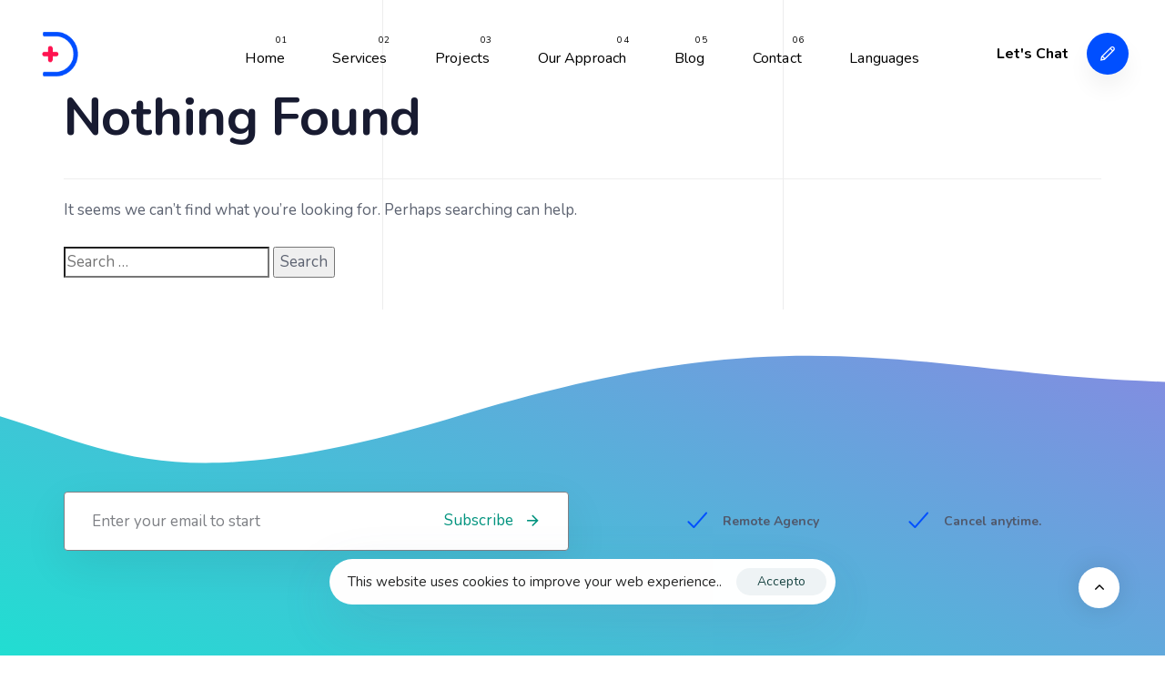

--- FILE ---
content_type: text/html; charset=UTF-8
request_url: https://www.efectodi.com/portfolio-category/ecommerce/
body_size: 15876
content:
<!DOCTYPE html>
<html lang="en-US">
<head >

	<meta charset="UTF-8">
	<meta name="viewport" content="width=device-width, initial-scale=1.0" />
	<meta http-equiv="X-UA-Compatible" content="IE=edge">
	<link rel="profile" href="https://gmpg.org/xfn/11">
	<meta name="mobile-web-app-capable" content="yes">
<meta name="apple-mobile-web-app-capable" content="yes">
<meta name="apple-mobile-web-app-title" content="Digital Effect - ">
<link rel="pingback" href="https://www.efectodi.com/xmlrpc.php" />
<link rel="stylesheet" id="js_composer_front-css" href="https://www.efectodi.com/wp-content/plugins/liquid_js_composer/assets/css/js_composer.min.css?ver=6.9.0" type="text/css" media="all">			<script type="text/javascript">
			var WebFontConfig = WebFontConfig || {};
			WebFontConfig['active'] = function() {
				if ( typeof ( window.jQuery ) !== 'undefined' ) {
					jQuery(window).trigger('liquid_async_fonts_active');
				}
			};
			WebFontConfig['inactive'] = function() {
				if ( typeof ( window.jQuery ) !== 'undefined' ) {
					jQuery(window).trigger('liquid_async_fonts_inactive');
				}
			};
			</script>
			<meta name='robots' content='noindex, follow' />
	<style>img:is([sizes="auto" i], [sizes^="auto," i]) { contain-intrinsic-size: 3000px 1500px }</style>
	
	<!-- This site is optimized with the Yoast SEO plugin v25.7 - https://yoast.com/wordpress/plugins/seo/ -->
	<title>Ecommerce Archives - Digital Effect</title>
	<meta property="og:locale" content="en_US" />
	<meta property="og:type" content="article" />
	<meta property="og:title" content="Ecommerce Archives - Digital Effect" />
	<meta property="og:url" content="https://www.efectodi.com/portfolio-category/ecommerce/" />
	<meta property="og:site_name" content="Digital Effect" />
	<meta name="twitter:card" content="summary_large_image" />
	<script type="application/ld+json" class="yoast-schema-graph">{"@context":"https://schema.org","@graph":[{"@type":"CollectionPage","@id":"https://www.efectodi.com/portfolio-category/ecommerce/","url":"https://www.efectodi.com/portfolio-category/ecommerce/","name":"Ecommerce Archives - Digital Effect","isPartOf":{"@id":"https://www.efectodi.com/#website"},"breadcrumb":{"@id":"https://www.efectodi.com/portfolio-category/ecommerce/#breadcrumb"},"inLanguage":"en-US"},{"@type":"BreadcrumbList","@id":"https://www.efectodi.com/portfolio-category/ecommerce/#breadcrumb","itemListElement":[{"@type":"ListItem","position":1,"name":"Home","item":"https://www.efectodi.com/"},{"@type":"ListItem","position":2,"name":"Ecommerce"}]},{"@type":"WebSite","@id":"https://www.efectodi.com/#website","url":"https://www.efectodi.com/","name":"Digital Effect","description":"","potentialAction":[{"@type":"SearchAction","target":{"@type":"EntryPoint","urlTemplate":"https://www.efectodi.com/?s={search_term_string}"},"query-input":{"@type":"PropertyValueSpecification","valueRequired":true,"valueName":"search_term_string"}}],"inLanguage":"en-US"}]}</script>
	<!-- / Yoast SEO plugin. -->


<link rel='dns-prefetch' href='//www.googletagmanager.com' />
<link rel='dns-prefetch' href='//fonts.googleapis.com' />
<link rel='preconnect' href='https://fonts.gstatic.com' crossorigin />
<link rel="alternate" type="application/rss+xml" title="Digital Effect &raquo; Feed" href="https://www.efectodi.com/feed/" />
<link rel="alternate" type="application/rss+xml" title="Digital Effect &raquo; Comments Feed" href="https://www.efectodi.com/comments/feed/" />
<link rel="alternate" type="application/rss+xml" title="Digital Effect &raquo; Ecommerce Portfolio Category Feed" href="https://www.efectodi.com/portfolio-category/ecommerce/feed/" />
<link rel="preload" href="https://www.efectodi.com/wp-content/themes/hub/assets/vendors/liquid-icon/lqd-essentials/fonts/lqd-essentials.woff2" as="font" type="font/woff2" crossorigin><style id='classic-theme-styles-inline-css' type='text/css'>
/*! This file is auto-generated */
.wp-block-button__link{color:#fff;background-color:#32373c;border-radius:9999px;box-shadow:none;text-decoration:none;padding:calc(.667em + 2px) calc(1.333em + 2px);font-size:1.125em}.wp-block-file__button{background:#32373c;color:#fff;text-decoration:none}
</style>
<style id='global-styles-inline-css' type='text/css'>
:root{--wp--preset--aspect-ratio--square: 1;--wp--preset--aspect-ratio--4-3: 4/3;--wp--preset--aspect-ratio--3-4: 3/4;--wp--preset--aspect-ratio--3-2: 3/2;--wp--preset--aspect-ratio--2-3: 2/3;--wp--preset--aspect-ratio--16-9: 16/9;--wp--preset--aspect-ratio--9-16: 9/16;--wp--preset--color--black: #000000;--wp--preset--color--cyan-bluish-gray: #abb8c3;--wp--preset--color--white: #ffffff;--wp--preset--color--pale-pink: #f78da7;--wp--preset--color--vivid-red: #cf2e2e;--wp--preset--color--luminous-vivid-orange: #ff6900;--wp--preset--color--luminous-vivid-amber: #fcb900;--wp--preset--color--light-green-cyan: #7bdcb5;--wp--preset--color--vivid-green-cyan: #00d084;--wp--preset--color--pale-cyan-blue: #8ed1fc;--wp--preset--color--vivid-cyan-blue: #0693e3;--wp--preset--color--vivid-purple: #9b51e0;--wp--preset--gradient--vivid-cyan-blue-to-vivid-purple: linear-gradient(135deg,rgba(6,147,227,1) 0%,rgb(155,81,224) 100%);--wp--preset--gradient--light-green-cyan-to-vivid-green-cyan: linear-gradient(135deg,rgb(122,220,180) 0%,rgb(0,208,130) 100%);--wp--preset--gradient--luminous-vivid-amber-to-luminous-vivid-orange: linear-gradient(135deg,rgba(252,185,0,1) 0%,rgba(255,105,0,1) 100%);--wp--preset--gradient--luminous-vivid-orange-to-vivid-red: linear-gradient(135deg,rgba(255,105,0,1) 0%,rgb(207,46,46) 100%);--wp--preset--gradient--very-light-gray-to-cyan-bluish-gray: linear-gradient(135deg,rgb(238,238,238) 0%,rgb(169,184,195) 100%);--wp--preset--gradient--cool-to-warm-spectrum: linear-gradient(135deg,rgb(74,234,220) 0%,rgb(151,120,209) 20%,rgb(207,42,186) 40%,rgb(238,44,130) 60%,rgb(251,105,98) 80%,rgb(254,248,76) 100%);--wp--preset--gradient--blush-light-purple: linear-gradient(135deg,rgb(255,206,236) 0%,rgb(152,150,240) 100%);--wp--preset--gradient--blush-bordeaux: linear-gradient(135deg,rgb(254,205,165) 0%,rgb(254,45,45) 50%,rgb(107,0,62) 100%);--wp--preset--gradient--luminous-dusk: linear-gradient(135deg,rgb(255,203,112) 0%,rgb(199,81,192) 50%,rgb(65,88,208) 100%);--wp--preset--gradient--pale-ocean: linear-gradient(135deg,rgb(255,245,203) 0%,rgb(182,227,212) 50%,rgb(51,167,181) 100%);--wp--preset--gradient--electric-grass: linear-gradient(135deg,rgb(202,248,128) 0%,rgb(113,206,126) 100%);--wp--preset--gradient--midnight: linear-gradient(135deg,rgb(2,3,129) 0%,rgb(40,116,252) 100%);--wp--preset--font-size--small: 13px;--wp--preset--font-size--medium: 20px;--wp--preset--font-size--large: 36px;--wp--preset--font-size--x-large: 42px;--wp--preset--spacing--20: 0.44rem;--wp--preset--spacing--30: 0.67rem;--wp--preset--spacing--40: 1rem;--wp--preset--spacing--50: 1.5rem;--wp--preset--spacing--60: 2.25rem;--wp--preset--spacing--70: 3.38rem;--wp--preset--spacing--80: 5.06rem;--wp--preset--shadow--natural: 6px 6px 9px rgba(0, 0, 0, 0.2);--wp--preset--shadow--deep: 12px 12px 50px rgba(0, 0, 0, 0.4);--wp--preset--shadow--sharp: 6px 6px 0px rgba(0, 0, 0, 0.2);--wp--preset--shadow--outlined: 6px 6px 0px -3px rgba(255, 255, 255, 1), 6px 6px rgba(0, 0, 0, 1);--wp--preset--shadow--crisp: 6px 6px 0px rgba(0, 0, 0, 1);}:where(.is-layout-flex){gap: 0.5em;}:where(.is-layout-grid){gap: 0.5em;}body .is-layout-flex{display: flex;}.is-layout-flex{flex-wrap: wrap;align-items: center;}.is-layout-flex > :is(*, div){margin: 0;}body .is-layout-grid{display: grid;}.is-layout-grid > :is(*, div){margin: 0;}:where(.wp-block-columns.is-layout-flex){gap: 2em;}:where(.wp-block-columns.is-layout-grid){gap: 2em;}:where(.wp-block-post-template.is-layout-flex){gap: 1.25em;}:where(.wp-block-post-template.is-layout-grid){gap: 1.25em;}.has-black-color{color: var(--wp--preset--color--black) !important;}.has-cyan-bluish-gray-color{color: var(--wp--preset--color--cyan-bluish-gray) !important;}.has-white-color{color: var(--wp--preset--color--white) !important;}.has-pale-pink-color{color: var(--wp--preset--color--pale-pink) !important;}.has-vivid-red-color{color: var(--wp--preset--color--vivid-red) !important;}.has-luminous-vivid-orange-color{color: var(--wp--preset--color--luminous-vivid-orange) !important;}.has-luminous-vivid-amber-color{color: var(--wp--preset--color--luminous-vivid-amber) !important;}.has-light-green-cyan-color{color: var(--wp--preset--color--light-green-cyan) !important;}.has-vivid-green-cyan-color{color: var(--wp--preset--color--vivid-green-cyan) !important;}.has-pale-cyan-blue-color{color: var(--wp--preset--color--pale-cyan-blue) !important;}.has-vivid-cyan-blue-color{color: var(--wp--preset--color--vivid-cyan-blue) !important;}.has-vivid-purple-color{color: var(--wp--preset--color--vivid-purple) !important;}.has-black-background-color{background-color: var(--wp--preset--color--black) !important;}.has-cyan-bluish-gray-background-color{background-color: var(--wp--preset--color--cyan-bluish-gray) !important;}.has-white-background-color{background-color: var(--wp--preset--color--white) !important;}.has-pale-pink-background-color{background-color: var(--wp--preset--color--pale-pink) !important;}.has-vivid-red-background-color{background-color: var(--wp--preset--color--vivid-red) !important;}.has-luminous-vivid-orange-background-color{background-color: var(--wp--preset--color--luminous-vivid-orange) !important;}.has-luminous-vivid-amber-background-color{background-color: var(--wp--preset--color--luminous-vivid-amber) !important;}.has-light-green-cyan-background-color{background-color: var(--wp--preset--color--light-green-cyan) !important;}.has-vivid-green-cyan-background-color{background-color: var(--wp--preset--color--vivid-green-cyan) !important;}.has-pale-cyan-blue-background-color{background-color: var(--wp--preset--color--pale-cyan-blue) !important;}.has-vivid-cyan-blue-background-color{background-color: var(--wp--preset--color--vivid-cyan-blue) !important;}.has-vivid-purple-background-color{background-color: var(--wp--preset--color--vivid-purple) !important;}.has-black-border-color{border-color: var(--wp--preset--color--black) !important;}.has-cyan-bluish-gray-border-color{border-color: var(--wp--preset--color--cyan-bluish-gray) !important;}.has-white-border-color{border-color: var(--wp--preset--color--white) !important;}.has-pale-pink-border-color{border-color: var(--wp--preset--color--pale-pink) !important;}.has-vivid-red-border-color{border-color: var(--wp--preset--color--vivid-red) !important;}.has-luminous-vivid-orange-border-color{border-color: var(--wp--preset--color--luminous-vivid-orange) !important;}.has-luminous-vivid-amber-border-color{border-color: var(--wp--preset--color--luminous-vivid-amber) !important;}.has-light-green-cyan-border-color{border-color: var(--wp--preset--color--light-green-cyan) !important;}.has-vivid-green-cyan-border-color{border-color: var(--wp--preset--color--vivid-green-cyan) !important;}.has-pale-cyan-blue-border-color{border-color: var(--wp--preset--color--pale-cyan-blue) !important;}.has-vivid-cyan-blue-border-color{border-color: var(--wp--preset--color--vivid-cyan-blue) !important;}.has-vivid-purple-border-color{border-color: var(--wp--preset--color--vivid-purple) !important;}.has-vivid-cyan-blue-to-vivid-purple-gradient-background{background: var(--wp--preset--gradient--vivid-cyan-blue-to-vivid-purple) !important;}.has-light-green-cyan-to-vivid-green-cyan-gradient-background{background: var(--wp--preset--gradient--light-green-cyan-to-vivid-green-cyan) !important;}.has-luminous-vivid-amber-to-luminous-vivid-orange-gradient-background{background: var(--wp--preset--gradient--luminous-vivid-amber-to-luminous-vivid-orange) !important;}.has-luminous-vivid-orange-to-vivid-red-gradient-background{background: var(--wp--preset--gradient--luminous-vivid-orange-to-vivid-red) !important;}.has-very-light-gray-to-cyan-bluish-gray-gradient-background{background: var(--wp--preset--gradient--very-light-gray-to-cyan-bluish-gray) !important;}.has-cool-to-warm-spectrum-gradient-background{background: var(--wp--preset--gradient--cool-to-warm-spectrum) !important;}.has-blush-light-purple-gradient-background{background: var(--wp--preset--gradient--blush-light-purple) !important;}.has-blush-bordeaux-gradient-background{background: var(--wp--preset--gradient--blush-bordeaux) !important;}.has-luminous-dusk-gradient-background{background: var(--wp--preset--gradient--luminous-dusk) !important;}.has-pale-ocean-gradient-background{background: var(--wp--preset--gradient--pale-ocean) !important;}.has-electric-grass-gradient-background{background: var(--wp--preset--gradient--electric-grass) !important;}.has-midnight-gradient-background{background: var(--wp--preset--gradient--midnight) !important;}.has-small-font-size{font-size: var(--wp--preset--font-size--small) !important;}.has-medium-font-size{font-size: var(--wp--preset--font-size--medium) !important;}.has-large-font-size{font-size: var(--wp--preset--font-size--large) !important;}.has-x-large-font-size{font-size: var(--wp--preset--font-size--x-large) !important;}
:where(.wp-block-post-template.is-layout-flex){gap: 1.25em;}:where(.wp-block-post-template.is-layout-grid){gap: 1.25em;}
:where(.wp-block-columns.is-layout-flex){gap: 2em;}:where(.wp-block-columns.is-layout-grid){gap: 2em;}
:root :where(.wp-block-pullquote){font-size: 1.5em;line-height: 1.6;}
</style>
<link rel='stylesheet' id='contact-form-7-css' href='https://www.efectodi.com/wp-content/plugins/contact-form-7/includes/css/styles.css?ver=6.1.1' type='text/css' media='all' />
<link rel='stylesheet' id='redux-extendify-styles-css' href='https://www.efectodi.com/wp-content/plugins/hub-core/extras/redux-framework/redux-core/assets/css/extendify-utilities.css?ver=4.4.12.2' type='text/css' media='all' />
<link rel='stylesheet' id='bootstrap-css' href='https://www.efectodi.com/wp-content/themes/hub/assets/vendors/bootstrap/css/bootstrap.min.css' type='text/css' media='all' />
<link rel='stylesheet' id='liquid-base-css' href='https://www.efectodi.com/wp-content/themes/hub/style.css' type='text/css' media='all' />
<style id='liquid-base-inline-css' type='text/css'>
.lqd-696c2a163060b{
			position: fixed;
			left: 0;
			bottom: 0;
			right: 0;
			margin: 0;
			padding: 1em 1.41575em;
			background-color: #3d9cd2;
			color: #fff;
			z-index: 9998;
			display: flex;
			justify-content: center;
			align-items: center;
			gap: 8px;
			a{color:#fff}
		}.lqd-696c2a163060b.err{
			background-color: #d63939;
		}
</style>
<link rel='stylesheet' id='liquid-theme-css' href='https://www.efectodi.com/wp-content/themes/hub/assets/css/theme.min.css' type='text/css' media='all' />
<link rel='stylesheet' id='theme-responsive-min-css' href='https://www.efectodi.com/wp-content/themes/hub/assets/css/theme-responsive-min.min.css?ver=6.8.3' type='text/css' media='screen and (min-width: 1200px)' />
<link rel='stylesheet' id='theme-responsive-max-css' href='https://www.efectodi.com/wp-content/themes/hub/assets/css/theme-responsive-max.min.css?ver=6.8.3' type='text/css' media='screen and (max-width: 1199px)' />
<link rel='stylesheet' id='ld-gdpr-box-css' href='https://www.efectodi.com/wp-content/plugins/liquid-gdpr/assets/css/liquid-gdpr.min.css?ver=6.8.3' type='text/css' media='all' />
<link rel='stylesheet' id='landinghub-core-css' href='https://www.efectodi.com/wp-content/plugins/hub-core/assets/css/landinghub-core.min.css?ver=6.8.3' type='text/css' media='all' />
<link rel="preload" as="style" href="https://fonts.googleapis.com/css?family=Nunito:400,700&#038;display=swap&#038;ver=1724390980" /><link rel="stylesheet" href="https://fonts.googleapis.com/css?family=Nunito:400,700&#038;display=swap&#038;ver=1724390980" media="print" onload="this.media='all'"><noscript><link rel="stylesheet" href="https://fonts.googleapis.com/css?family=Nunito:400,700&#038;display=swap&#038;ver=1724390980" /></noscript><link rel='stylesheet' id='liquid-generated-responsive-css' href='//www.efectodi.com/wp-content/uploads/liquid-styles/liquid-responsive-100.css?timestamp=1673910634&#038;ver=6.8.3' type='text/css' media='all' />
<script type="text/javascript" src="https://www.efectodi.com/wp-includes/js/jquery/jquery.min.js?ver=3.7.1" id="jquery-core-js"></script>
<script type="text/javascript" src="https://www.efectodi.com/wp-includes/js/jquery/jquery-migrate.min.js?ver=3.4.1" id="jquery-migrate-js"></script>

<!-- Google tag (gtag.js) snippet added by Site Kit -->
<!-- Google Analytics snippet added by Site Kit -->
<script type="text/javascript" src="https://www.googletagmanager.com/gtag/js?id=G-VW3RPJHCLV" id="google_gtagjs-js" async></script>
<script type="text/javascript" id="google_gtagjs-js-after">
/* <![CDATA[ */
window.dataLayer = window.dataLayer || [];function gtag(){dataLayer.push(arguments);}
gtag("set","linker",{"domains":["www.efectodi.com"]});
gtag("js", new Date());
gtag("set", "developer_id.dZTNiMT", true);
gtag("config", "G-VW3RPJHCLV");
/* ]]> */
</script>
<link rel="https://api.w.org/" href="https://www.efectodi.com/wp-json/" /><link rel="EditURI" type="application/rsd+xml" title="RSD" href="https://www.efectodi.com/xmlrpc.php?rsd" />
<meta name="generator" content="WordPress 6.8.3" />
<meta name="generator" content="Site Kit by Google 1.159.0" /><meta name="generator" content="Redux 4.4.12.2" />	
		<link rel="shortcut icon" href="https://www.efectodi.com/wp-content/uploads/2023/02/E_D_logo_100_100-e1676994378406.png" />
					<!-- For iPhone -->
			<link rel="apple-touch-icon-precomposed" href="https://www.efectodi.com/wp-content/uploads/2023/02/E_D_logo_100_100-e1676994378406.png">
					<!-- For iPhone 4 Retina display -->
			<link rel="apple-touch-icon" sizes="114x114" href="https://www.efectodi.com/wp-content/uploads/2023/02/E_D_logo_100_100-e1676994378406.png">
					<!-- For iPad Retina display -->
			<link rel="apple-touch-icon" sizes="144x144" href="https://www.efectodi.com/wp-content/uploads/2023/01/favicon.png">
		
	<script type="text/javascript">
				window.liquidParams = {
					currentZIndex: 10,
					lazyLoadOffset: 500,
					ccOuterSize: 35,
					ccActiveCircleBg: 1,
					ccActiveCircleBc: 1,
				};
				window.liquidIsElementor = false;
			</script>
<!-- Google AdSense meta tags added by Site Kit -->
<meta name="google-adsense-platform-account" content="ca-host-pub-2644536267352236">
<meta name="google-adsense-platform-domain" content="sitekit.withgoogle.com">
<!-- End Google AdSense meta tags added by Site Kit -->
<meta name="generator" content="Powered by WPBakery Page Builder - drag and drop page builder for WordPress."/>
<meta name="generator" content="Powered by Slider Revolution 6.7.19 - responsive, Mobile-Friendly Slider Plugin for WordPress with comfortable drag and drop interface." />
<script>function setREVStartSize(e){
			//window.requestAnimationFrame(function() {
				window.RSIW = window.RSIW===undefined ? window.innerWidth : window.RSIW;
				window.RSIH = window.RSIH===undefined ? window.innerHeight : window.RSIH;
				try {
					var pw = document.getElementById(e.c).parentNode.offsetWidth,
						newh;
					pw = pw===0 || isNaN(pw) || (e.l=="fullwidth" || e.layout=="fullwidth") ? window.RSIW : pw;
					e.tabw = e.tabw===undefined ? 0 : parseInt(e.tabw);
					e.thumbw = e.thumbw===undefined ? 0 : parseInt(e.thumbw);
					e.tabh = e.tabh===undefined ? 0 : parseInt(e.tabh);
					e.thumbh = e.thumbh===undefined ? 0 : parseInt(e.thumbh);
					e.tabhide = e.tabhide===undefined ? 0 : parseInt(e.tabhide);
					e.thumbhide = e.thumbhide===undefined ? 0 : parseInt(e.thumbhide);
					e.mh = e.mh===undefined || e.mh=="" || e.mh==="auto" ? 0 : parseInt(e.mh,0);
					if(e.layout==="fullscreen" || e.l==="fullscreen")
						newh = Math.max(e.mh,window.RSIH);
					else{
						e.gw = Array.isArray(e.gw) ? e.gw : [e.gw];
						for (var i in e.rl) if (e.gw[i]===undefined || e.gw[i]===0) e.gw[i] = e.gw[i-1];
						e.gh = e.el===undefined || e.el==="" || (Array.isArray(e.el) && e.el.length==0)? e.gh : e.el;
						e.gh = Array.isArray(e.gh) ? e.gh : [e.gh];
						for (var i in e.rl) if (e.gh[i]===undefined || e.gh[i]===0) e.gh[i] = e.gh[i-1];
											
						var nl = new Array(e.rl.length),
							ix = 0,
							sl;
						e.tabw = e.tabhide>=pw ? 0 : e.tabw;
						e.thumbw = e.thumbhide>=pw ? 0 : e.thumbw;
						e.tabh = e.tabhide>=pw ? 0 : e.tabh;
						e.thumbh = e.thumbhide>=pw ? 0 : e.thumbh;
						for (var i in e.rl) nl[i] = e.rl[i]<window.RSIW ? 0 : e.rl[i];
						sl = nl[0];
						for (var i in nl) if (sl>nl[i] && nl[i]>0) { sl = nl[i]; ix=i;}
						var m = pw>(e.gw[ix]+e.tabw+e.thumbw) ? 1 : (pw-(e.tabw+e.thumbw)) / (e.gw[ix]);
						newh =  (e.gh[ix] * m) + (e.tabh + e.thumbh);
					}
					var el = document.getElementById(e.c);
					if (el!==null && el) el.style.height = newh+"px";
					el = document.getElementById(e.c+"_wrapper");
					if (el!==null && el) {
						el.style.height = newh+"px";
						el.style.display = "block";
					}
				} catch(e){
					console.log("Failure at Presize of Slider:" + e)
				}
			//});
		  };</script>
		<style type="text/css" id="wp-custom-css">
			.header-module .lqd-custom-menu {
    display: none;
}

.navbar-brand img {
    width: 80px !important;
}		</style>
		<style id='liquid-stylesheet-inline-css' type='text/css'>:root{--color-primary:#004fff;--color-gradient-start:#004FFF;--color-gradient-stop:#004FFF;--lqd-cc-active-bw:1px;}body{font-family:'Nunito', sans-serif ;font-weight:400;line-height:1.7em;font-size:17px;color:#5d6371;}.btn{font-family:inherit;font-weight:600;}.lqd-post-content, .lqd-post-header .entry-excerpt{font-family:inherit;line-height:1.73em;font-size:19px;}.h1,h1{font-family:'Nunito', sans-serif ;font-weight:700;line-height:1em;letter-spacing:-0.01em;font-size:58px;color:#181B31;}.h2,h2{font-family:'Nunito', sans-serif ;font-weight:700;line-height:1.2em;letter-spacing:-0.01em;font-size:48px;color:#004fff;}.h3,h3{font-family:'Nunito', sans-serif ;font-weight:700;line-height:1.2em;font-size:32px;color:#181b31;}.h4,h4{font-family:'Nunito', sans-serif ;font-weight:700;line-height:1.26em;font-size:23px;color:#ff1a51;}.h5,h5{font-family:'Nunito', sans-serif ;font-weight:700;line-height:1.2em;font-size:21px;color:#181b31;}.h6,h6{font-family:'Nunito', sans-serif ;font-weight:700;line-height:1.2em;letter-spacing:0.11em;font-size:12px;text-transform:uppercase;color:#181b31;}.main-header .navbar-brand{max-width:50px;}.titlebar-inner h1{}.titlebar-inner p{}.titlebar-inner{padding-top:60px;padding-bottom:80px;}.titlebar{background-color:#ffffff;}#lqd-gdpr{padding:   ;border-radius:   ;}#lqd-gdpr .lqd-gdpr-accept{padding:   ;border-radius:   ;}#lqd-site-content{background-image:url( https://www.efectodi.com/wp-content/uploads/2020/05/bg-1.svg);background-repeat:repeat;background-position:center center;}section.vc_row{units:px;}@media screen and (min-width: 992px){body.has-sidebar #lqd-contents-wrap{padding-top:25px;}}@media ( min-width: 1200px ){.is-stuck .lqd-head-sec-wrap{background:rgb(255, 255, 255) !important;}.is-stuck .lqd-head-col > .header-module > p, .is-stuck .lqd-head-col > .header-module .nav-trigger, .is-stuck .lqd-head-col > .header-module .lqd-scrl-indc, .is-stuck .lqd-head-col > .header-module > .lqd-custom-menu, .is-stuck .lqd-head-col > .header-module > .btn-naked, .is-stuck .lqd-head-col > .header-module > .btn-underlined, .is-stuck .lqd-head-col > .header-module > .social-icon li a, .is-stuck .lqd-head-col > .header-module > .lqd-custom-menu > ul > li > a, .is-stuck .lqd-head-col > .header-module > .navbar-collapse .main-nav > li > a, .is-stuck .lqd-head-col > .header-module .ld-module-trigger .ld-module-trigger-txt, .is-stuck .lqd-head-col > .header-module .lqd-module-badge-outline .ld-module-trigger-count, .is-stuck .lqd-head-col > .header-module .ld-module-trigger-icon, .is-stuck .lqd-head-col > .header-module > .lqd-custom-menu .lqd-custom-menu-dropdown-btn{color:rgb(0, 0, 0);}.is-stuck .lqd-head-col > .header-module .nav-trigger.bordered .bars:before{border-color:rgb(0, 0, 0);}.is-stuck .lqd-head-col > .header-module .nav-trigger .bar, .is-stuck .lqd-head-col > .header-module .lqd-scrl-indc .lqd-scrl-indc-line{background:rgb(0, 0, 0);}.is-stuck .lqd-head-col > .header-module > .btn-naked:hover, .is-stuck .lqd-head-col > .header-module > .btn-underlined:hover, .is-stuck .lqd-head-col > .header-module > .social-icon li a:hover, .is-stuck .lqd-head-col > .header-module > .lqd-custom-menu > ul > li > a:hover, .is-stuck .lqd-head-col > .header-module > .navbar-collapse .main-nav > li > a:hover, .is-stuck .lqd-head-col > .header-module > .navbar-collapse .main-nav > li:hover > a, .is-stuck .lqd-head-col > .header-module > .navbar-collapse .main-nav > li.is-active > a, .is-stuck .lqd-head-col > .header-module > .navbar-collapse .main-nav > li.current-menu-ancestor > a, .is-stuck .lqd-head-col > .header-module > .navbar-collapse .main-nav > li.current_page_item > a, .is-stuck .lqd-head-col > .header-module > .navbar-collapse .main-nav > li.current-menu-item > a, .is-stuck .lqd-head-col > .header-module > .iconbox h3, .is-stuck .lqd-head-col > .header-module > .iconbox .iconbox-icon-container{color:rgb(0, 0, 0);}}@media screen and (max-width: 1199px){[data-mobile-nav-style=modern] .lqd-mobile-sec:before{background:-webkit-linear-gradient(65deg, rgb(29, 225, 209) 0%, rgb(137, 135, 226) 100%);}[data-mobile-nav-style=modern] .lqd-mobile-sec .navbar-collapse ul .nav-item-children > li > a, [data-mobile-nav-style=modern] .lqd-mobile-sec .navbar-collapse ul > li > a, [data-mobile-nav-style=modern] .lqd-mobile-sec .navbar-collapse ul.nav.main-nav .nav-item-children > li > a, [data-mobile-nav-style=modern] .lqd-mobile-sec .navbar-collapse ul.nav.main-nav > li > a, [data-mobile-nav-style=modern] .lqd-mobile-sec .submenu-expander, [data-mobile-nav-style=modern] .lqd-mobile-sec .megamenu .ld-fancy-heading > *, [data-mobile-nav-style=modern] .lqd-mobile-sec .navbar-collapse .nav-trigger{color:rgb(49, 63, 88);}[data-mobile-nav-style=modern] .lqd-mobile-sec .navbar-collapse .nav-trigger .bar{background-color:rgb(49, 63, 88);}[data-mobile-nav-style=modern] .lqd-mobile-sec .navbar-collapse ul .nav-item-children > li > a:hover, [data-mobile-nav-style=modern] .lqd-mobile-sec .navbar-collapse ul > li > a:hover, [data-mobile-nav-style=modern] .lqd-mobile-sec .navbar-collapse ul.nav.main-nav .nav-item-children > li > a:hover, [data-mobile-nav-style=modern] .lqd-mobile-sec .navbar-collapse ul.nav.main-nav > li > a:hover{color:rgb(49, 63, 88);}[data-mobile-nav-style=modern] .lqd-mobile-sec .navbar-collapse .nav-trigger .bars{border-color:rgba( 49, 63, 88, 0.3);}[data-mobile-nav-scheme=dark] .lqd-mobile-sec .submenu-expander{background-color:rgba( 49, 63, 88, 0.05);}}</style><noscript><style> .wpb_animate_when_almost_visible { opacity: 1; }</style></noscript><style type="text/css" data-type="vc_shortcodes-custom-css">.vc_custom_1588954256551{padding-right: 25px !important;padding-left: 25px !important;}.vc_custom_1588935327772{margin-left: 25px !important;}.vc_custom_1588935324188{margin-right: 25px !important;}.vc_custom_1619616838527{padding-top: 60px !important;padding-bottom: 60px !important;background-image: url(http://3.237.50.36/wp-content/uploads/2021/04/bg-2@2x-scaled-1.jpeg?id=4906) !important;background-position: center !important;background-repeat: no-repeat !important;background-size: cover !important;}.vc_custom_1615219219533{margin-bottom: 30px !important;}.vc_custom_1615219159553{margin-bottom: -130px !important;background-color: #ffffff !important;border-radius: 10px !important;}.vc_custom_1619617080084{margin-bottom: 0px !important;}</style><style type="text/css" data-type="vc_shortcodes-custom-css">.vc_custom_1588599254462{margin-bottom: 70px !important;padding-top: 200px !important;}.vc_custom_1622114501714{margin-bottom: 30px !important;}.vc_custom_1622114507263{margin-bottom: 30px !important;}.vc_custom_1622114513147{margin-bottom: 30px !important;}.vc_custom_1622114519695{margin-bottom: 30px !important;}.vc_custom_1573224221922{margin-bottom: 30px !important;}.vc_custom_1622114501714{margin-bottom: 30px !important;}.vc_custom_1622114507263{margin-bottom: 30px !important;}.vc_custom_1622114513147{margin-bottom: 30px !important;}.vc_custom_1622114519695{margin-bottom: 30px !important;}.vc_custom_1573224221922{margin-bottom: 30px !important;}</style>
</head>

<body class="archive tax-liquid-portfolio-category term-ecommerce term-50 wp-embed-responsive wp-theme-hub lqd-preloader-activated lqd-page-not-loaded lqd-preloader-style-spinner site-wide-layout lazyload-enabled page-has-left-stickybar page-has-right-stickybar wpb-js-composer js-comp-ver-6.9.0 vc_responsive" dir="ltr" itemscope="itemscope" itemtype="http://schema.org/Blog" data-mobile-nav-breakpoint="1199" data-mobile-nav-style="modern" data-mobile-nav-scheme="dark" data-mobile-nav-trigger-alignment="right" data-mobile-header-scheme="gray" data-mobile-logo-alignment="default" data-overlay-onmobile="false" data-lqd-cc="true">
	
	
	<div><div class="screen-reader-text">Skip links</div><ul class="liquid-skip-link screen-reader-text"><li><a href="#primary-nav" class="screen-reader-shortcut"> Skip to primary navigation</a></li><li><a href="#lqd-site-content" class="screen-reader-shortcut"> Skip to content</a></li></ul></div>
<div class="lqd-preloader-wrap lqd-preloader-spinner" data-preloader-options='{ "animationType": "fade" }'>
	<div class="lqd-preloader-inner">

		<div class="lqd-preloader-el d-inline-flex">

			<svg class="lqd-spinner-circular" height="64" width="64">
				<circle cx="32" cy="32" r="28" fill="none" stroke-width="5" stroke-miterlimit="10" />
			</svg>

		</div>

	</div>
</div>
	<div id="wrap">

		<div class="lqd-sticky-placeholder d-none"></div><header class="header site-header main-header main-header-overlay   is-not-stuck" data-sticky-header="true" data-sticky-values-measured="false" data-sticky-options="{&quot;disableOnMobile&quot;:true}" id="header" itemscope="itemscope" itemtype="http://schema.org/WPHeader">
    
    <div  class="lqd-head-sec-wrap pos-rel    vc_custom_1588954256551 " style="">
						<div class="lqd-head-sec container-fluid d-flex align-items-stretch"><div  class="col lqd-head-col  " ><style>.is-stuck .ld_header_image_696c2a16456e0{padding-top:20px;padding-bottom:20px;}</style>
<div id="ld_header_image_696c2a16456e0" class="header-module module-logo no-rotate navbar-brand-plain ld_header_image_696c2a16456e0">

	<a class="navbar-brand" href="https://www.efectodi.com/" rel="home"><span class="navbar-brand-inner">  <span class="navbar-brand-hover"><img class="logo-default" src="https://www.efectodi.com/wp-content/uploads/2023/02/E_D_logo_100_100-e1676994378406.png" alt="Digital Effect" srcset="https://www.efectodi.com/wp-content/uploads/2023/02/E_D_logo_100_100-e1676994378406.png 2x" /></span> <img class="logo-sticky" src="https://www.efectodi.com/wp-content/uploads/2023/02/E_D_logo_100_100-e1676994378406.png" alt="Digital Effect" srcset="https://www.efectodi.com/wp-content/uploads/2023/02/E_D_logo_100_100-e1676994378406.png 2x" /> <img class="logo-default" src="https://www.efectodi.com/wp-content/uploads/2023/02/E_D_logo_100_100-e1676994378406.png" alt="Digital Effect" srcset="https://www.efectodi.com/wp-content/uploads/2023/02/E_D_logo_100_100-e1676994378406.png 2x" /></span></a>		
</div><!-- /.navbar-header --></div><div  class="col lqd-head-col  " ><style>.ld_header_menu_696c2a1645849 > li > a{font-size:16px;font-weight:500;letter-spacing:0.01em;}.ld_header_menu_696c2a1645849 .nav-item-children > li > a{font-size:14px;}.ld_header_menu_696c2a1645849 > li > a, .navbar-fullscreen .ld_header_menu_696c2a1645849 > li > a{color:rgb(0, 0, 0);}.ld_header_menu_696c2a1645849 > li:hover > a, .navbar-fullscreen .ld_header_menu_696c2a1645849 > li > a:hover{color:rgba(0, 0, 0, 0.7);}.ld_header_menu_696c2a1645849 > li.is-active > a, .ld_header_menu_696c2a1645849 > li.current_page_item > a, .ld_header_menu_696c2a1645849 > li.current-menu-item > a, .ld_header_menu_696c2a1645849 > li.current-menu-ancestor > a, .navbar-fullscreen .ld_header_menu_696c2a1645849 > li.is-active > a, .navbar-fullscreen .ld_header_menu_696c2a1645849 > li.current_page_item > a, .navbar-fullscreen .ld_header_menu_696c2a1645849 > li.current-menu-item > a, .navbar-fullscreen .ld_header_menu_696c2a1645849 > li.current-menu-ancestor > a{color:rgba(0, 0, 0, 0.7);}.ld_header_menu_696c2a1645849{--lqd-menu-items-top-padding:20px;--lqd-menu-items-right-padding:20px;--lqd-menu-items-left-padding:20px;}</style><div class="header-module module-primary-nav pos-stc">
	<div class="collapse navbar-collapse lqd-submenu-cover  " id="main-header-collapse" aria-expanded="false" role="navigation">
	<ul id="primary-nav" class="main-nav lqd-menu-counter-right ld_header_menu_696c2a1645849 main-nav-hover-default nav align-items-lg-stretch justify-content-lg-default-align" data-submenu-options='{"toggleType":"fade","handler":"mouse-in-out"}' data-localscroll="true" data-localscroll-options='{"itemsSelector": "> li > a", "trackWindowScroll": true}'><li id="menu-item-4933" class="menu-item menu-item-type-custom menu-item-object-custom menu-item-4933"><a href="#wrap">Home<sup class="link-sup">01</sup></a></li>
<li id="menu-item-4920" class="menu-item menu-item-type-custom menu-item-object-custom menu-item-4920"><a href="#services">Services<sup class="link-sup">02</sup></a></li>
<li id="menu-item-4921" class="menu-item menu-item-type-custom menu-item-object-custom menu-item-4921"><a href="#projects">Projects<sup class="link-sup">03</sup></a></li>
<li id="menu-item-4919" class="menu-item menu-item-type-custom menu-item-object-custom menu-item-4919"><a href="#approach">Our Approach<sup class="link-sup">04</sup></a></li>
<li id="menu-item-5085" class="menu-item menu-item-type-post_type menu-item-object-page current_page_parent menu-item-5085"><a href="https://www.efectodi.com/blog/">Blog<sup class="link-sup">05</sup></a></li>
<li id="menu-item-4922" class="menu-item menu-item-type-custom menu-item-object-custom menu-item-4922"><a href="#contact">Contact<sup class="link-sup">06</sup></a></li>
<li id="menu-item-5139" class="menu-item menu-item-type-custom menu-item-object-custom menu-item-5139"><a href="#pll_switcher">Languages</a></li>
</ul>	</div><!-- /.navbar-collapse -->
</div><!-- /.header-module --></div><div  class="col lqd-head-col   text-right text-lg-right" ><div class="header-module module-button">
	<style>.ld_button_696c2a16468a8.btn-icon-solid .btn-icon{background:rgb(0, 79, 255);}.ld_button_696c2a16468a8.btn-icon-circle.btn-icon-ripple .btn-icon:before{border-color:rgb(0, 0, 0);}.ld_button_696c2a16468a8 .btn-icon{color:rgb(255, 255, 255);width:46px !important;height:46px !important;box-shadow:0px 15px 25px 0px rgba(0,0,0,0.05);}.ld_button_696c2a16468a8:hover .btn-icon{color:rgb(0, 0, 0);}.ld_button_696c2a16468a8.btn-icon-solid:hover .btn-icon{background:rgb(255, 255, 255);}.ld_button_696c2a16468a8{color:rgb(0, 0, 0);}.ld_button_696c2a16468a8 {font-size:16px; } .ld_button_696c2a16468a8 {font-size:16px; } </style><a href="#header-contact-modal" class="btn btn-naked btn-hover-txt-liquid-x-alt btn-icon-custom-size btn-icon-circle btn-icon-solid btn-has-label ld_header_button_696c2a16466c0 ld_button_696c2a16468a8" data-lqd-lity="#header-contact-modal" >
	<span>
	
					<span class="btn-txt" data-text="Let&#039;s Chat" data-split-text="true"
					    data-split-options='{"type": "chars, words"}'>Let's Chat</span>
		
	<span class="btn-icon"><i class="lqd-icn-ess icon-lqd-pen"></i></span>				</span>
</a>
</div></div>	</div></div><div  class="lqd-stickybar-wrap lqd-stickybar-left  lqd-show-onstuck  vc_custom_1588935327772 ">
						<div class="lqd-stickybar"><div  class="col lqd-head-col  " ></div><div  class="col lqd-head-col   text-center text-center" ><div class="header-module ">
	<style>.ld_custom_menu_696c2a1646dd5 > ul > li > a{font-size:18px;color:rgb(0, 0, 0);}.ld_custom_menu_696c2a1646dd5{margin-inline-start:-14px;margin-inline-end:-14px;}.ld_custom_menu_696c2a1646dd5 li{margin-inline-start:14px;margin-inline-end:14px;}.lqd-stickybar > .lqd-head-col > .header-module > .ld_custom_menu_696c2a1646dd5 li{margin-top:14px;margin-bottom:14px;}.ld_custom_menu_696c2a1646dd5 > ul > li > a:hover, .ld_custom_menu_696c2a1646dd5 li.is-active > a{color:rgba(0, 0, 0, 0.7);}</style><div
	class="lqd-fancy-menu lqd-custom-menu lqd-menu-td-none ld_header_custom_menu_696c2a1646c33 ld_custom_menu_696c2a1646dd5"
	>

	<ul class="reset-ul inline-nav" id="ld_custom_menu_696c2a1646dd5" >
	<li><a href="#"> En.</a></li><li><a href="#"> fr.</a></li><li><a href="#"> Ge.</a></li>	</ul>
</div></div></div><div  class="col lqd-head-col  " ></div>	</div></div><div  class="lqd-stickybar-wrap lqd-stickybar-right  lqd-show-onstuck  vc_custom_1588935324188 ">
						<div class="lqd-stickybar"><div  class="col lqd-head-col  " ></div><div  class="col lqd-head-col   text-center text-center" ><style>.ld_header_scroll_indicator_696c2a1647089 a{color:rgb(0, 0, 0);}.ld_header_scroll_indicator_696c2a1647089 .lqd-scrl-indc-line{background-color:rgba(0, 0, 0, 0.3);}</style><div class="header-module">
	<div class="lqd-scrl-indc ld_header_scroll_indicator_696c2a1647089" id="ld_header_scroll_indicator_696c2a1647089" data-lqd-scroll-indicator="true">
		<a href="#wrap" data-localscroll="true">
			<span class="lqd-scrl-indc-inner">
				<span class="lqd-scrl-indc-txt">scroll</span>
				<span class="lqd-scrl-indc-line">
					<span class="lqd-scrl-indc-el"></span>
				</span>
			</span>
		</a>
	</div><!-- /.lqd-scrl-indc -->
</div><!-- /.header-module --></div><div  class="col lqd-head-col  " ></div>	</div></div><div  class="lqd-head-sec-wrap pos-rel     " style="">
						<div class="lqd-head-sec container d-flex align-items-stretch"><div  class="col lqd-head-col  " ><!-- Modal Body -->
<div id="header-contact-modal" class="lqd-modal lqd-lity-hide" data-modal-type="fullscreen">

	<div class="lqd-modal-inner">
		<div class="lqd-modal-head">
			<h2></h2>
		</div><!-- /.lqd-modal-head -->
		<div class="lqd-modal-content">

			<style>@media (min-width: 992px) { .liquid-row-responsive-696c2a164865d {padding-top:80px !important; padding-bottom:80px !important;  }  }  </style><div data-row-bg="http://3.237.50.36/wp-content/uploads/2021/04/bg-2@2x-scaled-1.jpeg?id=4906" style="background-position:center center !important;" class="vc_row vc_inner vc_row-fluid h-vh-100 align-items-center vc_custom_1619616838527 liquid-row-responsive-696c2a164865d liquid-row-shadowbox-696c2a1648674 vc_row-has-fill lqd-has-bg-markup row-bg-appended"><span class="row-bg-loader"></span><div class="row-bg-wrap">
		<div class="row-bg-inner">
			<figure class="row-bg" ></figure>
		</div>
	</div><div class="ld-container container"><div class="row ld-row ld-row-inner vc_row-o-equal-height vc_row-o-content-middle vc_row-flex"><style>@media (min-width: 992px) { .liquid-column-responsive-696c2a164ed5c > .vc_column-inner {padding-right:10% !important;  }  } </style><div class="wpb_column vc_column_container vc_col-sm-6 liquid-column-696c2a164ed59 liquid-column-responsive-696c2a164ed5c"><div class="vc_column-inner vc_custom_1615219219533" ><div class="wpb_wrapper" ><style>.ld_fancy_heading_696c2a164f020 h2{color:rgb(0, 0, 0);}.ld_fancy_heading_696c2a164f020 h2 {font-size:34px; } @media (min-width: 768px) { .ld_fancy_heading_696c2a164f020 h2 {font-size:48px; }  } @media (min-width: 992px) { .ld_fancy_heading_696c2a164f020 h2 {font-size:122px; }  } .ld_fancy_heading_696c2a164f020 h2 {line-height:1em; } @media (min-width: 768px) { .ld_fancy_heading_696c2a164f020 h2 {line-height:0.75em; }  } .ld_fancy_heading_696c2a164f020 h2 {--element-line-height:1em; } @media (min-width: 768px) { .ld_fancy_heading_696c2a164f020 h2 {--element-line-height:0.75em; }  } .ld_fancy_heading_696c2a164f020 h2 {font-weight:500; } .ld_fancy_heading_696c2a164f020 h2 {margin-bottom:0.5em !important;  } .ld_fancy_heading_696c2a164f020 .lqd-highlight-inner{height:0.275em!important;bottom:0px!important;}.ld_fancy_heading_696c2a164f020 h2 {font-size:34px; } @media (min-width: 768px) { .ld_fancy_heading_696c2a164f020 h2 {font-size:48px; }  } @media (min-width: 992px) { .ld_fancy_heading_696c2a164f020 h2 {font-size:122px; }  } .ld_fancy_heading_696c2a164f020 h2 {line-height:1em; } @media (min-width: 768px) { .ld_fancy_heading_696c2a164f020 h2 {line-height:0.75em; }  } .ld_fancy_heading_696c2a164f020 h2 {--element-line-height:1em; } @media (min-width: 768px) { .ld_fancy_heading_696c2a164f020 h2 {--element-line-height:0.75em; }  } .ld_fancy_heading_696c2a164f020 h2 {font-weight:500; } .ld_fancy_heading_696c2a164f020 h2 {margin-bottom:0.5em !important;  } </style><div class="ld-fancy-heading ld_fancy_heading_696c2a164f020">
	<h2 class="ld-fh-element lqd-highlight-underline lqd-highlight-grow-left text-decoration-default"   >  Send a <span style="font-family: 'DM Serif Text', serif;font-style: italic">message.</span></h2></div><style>.ld_fancy_heading_696c2a164f19e p {margin-bottom:2.5em !important;  } .ld_fancy_heading_696c2a164f19e .lqd-highlight-inner{height:0.275em!important;bottom:0px!important;}.ld_fancy_heading_696c2a164f19e p {margin-bottom:2.5em !important;  } </style><div class="ld-fancy-heading ld_fancy_heading_696c2a164f19e">
	<p class="ld-fh-element lqd-highlight-underline lqd-highlight-grow-left text-decoration-default"   >  We’re here to answer any question you may have.</p></div></div></div></div><style>@media (min-width: 992px) { .liquid-column-responsive-696c2a164f38c > .vc_column-inner {padding-top:45px !important; padding-right:65px !important; padding-bottom:45px !important; padding-left:65px !important;  }  } </style><div class="wpb_column vc_column_container vc_col-sm-6 liquid-column-696c2a164f38a liquid-column-responsive-696c2a164f38c vc_col-has-fill"><div class="vc_column-inner vc_custom_1615219159553" ><div class="wpb_wrapper" ><style>.ld_cf7_696c2a164f413 input,.ld_cf7_696c2a164f413 textarea,.ld_cf7_696c2a164f413 .ui-button.ui-selectmenu-button{font-size:13px;}.ld_cf7_696c2a164f413 input[type="submit"]{font-size:17px;line-height:1.5em;font-weight:500;}.ld_cf7_696c2a164f413 input, .ld_cf7_696c2a164f413 select, .ld_cf7_696c2a164f413 textarea, .ld_cf7_696c2a164f413 .ui-button.ui-selectmenu-button, .ld_cf7_696c2a164f413 .wpcf7-form-control-wrap > i, .ld_cf7_696c2a164f413 .wpcf7-radio{color:rgb(0, 0, 0);}.ld_cf7_696c2a164f413 input:focus, .ld_cf7_696c2a164f413 select:focus, .ld_cf7_696c2a164f413 textarea:focus, .ld_cf7_696c2a164f413 .ui-button.ui-selectmenu-button:hover, .wpcf7-acceptance .wpcf7-list-item-label:after{color:rgb(0, 0, 0);}.ld_cf7_696c2a164f413 input, .ld_cf7_696c2a164f413 select, .ld_cf7_696c2a164f413 textarea, .ld_cf7_696c2a164f413 .ui-button.ui-selectmenu-button, .ld_cf7_696c2a164f413 .wpcf7-acceptance .wpcf7-list-item-label:before{border-color:rgba(0, 0, 0, 0.12);}.ld_cf7_696c2a164f413 input:focus, .ld_cf7_696c2a164f413 select:focus, .ld_cf7_696c2a164f413 textarea:focus, .ld_cf7_696c2a164f413 .ui-button.ui-selectmenu-button:hover{border-color:rgb(0, 0, 0);}.ld_cf7_696c2a164f413 .wpcf7-form-control-wrap{margin-bottom:13px;}</style><div id="ld_cf7_696c2a164f413" class="lqd-contact-form lqd-contact-form-inputs-underlined lqd-contact-form-button-lg lqd-contact-form-button-block ld_cf7_696c2a164f413 vc_custom_1619617080084">
	
<div class="wpcf7 no-js" id="wpcf7-f4936-o1" lang="en-US" dir="ltr" data-wpcf7-id="4936">
<div class="screen-reader-response"><p role="status" aria-live="polite" aria-atomic="true"></p> <ul></ul></div>
<form action="/portfolio-category/ecommerce/#wpcf7-f4936-o1" method="post" class="wpcf7-form init" aria-label="Contact form" novalidate="novalidate" data-status="init">
<fieldset class="hidden-fields-container"><input type="hidden" name="_wpcf7" value="4936" /><input type="hidden" name="_wpcf7_version" value="6.1.1" /><input type="hidden" name="_wpcf7_locale" value="en_US" /><input type="hidden" name="_wpcf7_unit_tag" value="wpcf7-f4936-o1" /><input type="hidden" name="_wpcf7_container_post" value="0" /><input type="hidden" name="_wpcf7_posted_data_hash" value="" />
</fieldset>
<div class="row">
	<div class="col-md-6">
		<p style="margin: 0; color: rgba(0 0 0 / 0.3); font-size: 12px;">Your name
		</p>
		<p><span class="wpcf7-form-control-wrap" data-name="fullname"><input size="40" maxlength="400" class="wpcf7-form-control wpcf7-text wpcf7-validates-as-required" aria-required="true" aria-invalid="false" placeholder="Full name" value="" type="text" name="fullname" /></span>
		</p>
	</div>
	<div class="col-md-6">
		<p style="margin: 0; color: rgba(0 0 0 / 0.3); font-size: 12px;">Email address
		</p>
		<p><span class="wpcf7-form-control-wrap" data-name="email"><input size="40" maxlength="400" class="wpcf7-form-control wpcf7-email wpcf7-validates-as-required wpcf7-text wpcf7-validates-as-email" aria-required="true" aria-invalid="false" placeholder="Email Address" value="" type="email" name="email" /></span>
		</p>
	</div>
	<div class="col-md-6">
		<p style="margin: 0; color: rgba(0 0 0 / 0.3); font-size: 12px;">(Optional)
		</p>
		<p><span class="wpcf7-form-control-wrap" data-name="tel"><input size="40" maxlength="400" class="wpcf7-form-control wpcf7-tel wpcf7-text wpcf7-validates-as-tel" aria-invalid="false" placeholder="Phone number" value="" type="tel" name="tel" /></span>
		</p>
	</div>
	<div class="col-md-6">
		<p style="margin: 0; color: rgba(0 0 0 / 0.3); font-size: 12px;">Subject
		</p>
		<p><span class="wpcf7-form-control-wrap" data-name="project"><input size="40" maxlength="400" class="wpcf7-form-control wpcf7-text wpcf7-validates-as-required" aria-required="true" aria-invalid="false" placeholder="New Project" value="" type="text" name="project" /></span>
		</p>
	</div>
	<div class="col-md-12">
		<p style="margin: 0; color: rgba(0 0 0 / 0.3); font-size: 12px;">Your message
		</p>
		<p><span class="wpcf7-form-control-wrap" data-name="message"><textarea cols="10" rows="4" maxlength="2000" class="wpcf7-form-control wpcf7-textarea wpcf7-validates-as-required" aria-required="true" aria-invalid="false" placeholder="Tell us about your project" name="message"></textarea></span>
		</p>
	</div>
	<div class="col-md-12">
		<p><span class="wpcf7-form-control-wrap" data-name="privacy"><span class="wpcf7-form-control wpcf7-acceptance optional"><span class="wpcf7-list-item"><label><input type="checkbox" name="privacy" value="1" aria-invalid="false" /><span class="wpcf7-list-item-label">I am bound by the terms of the Service I accept Privacy Policy</span></label></span></span></span>
		</p>
	</div>
	<div class="col-md-12">
		<p><input class="wpcf7-form-control wpcf7-submit has-spinner" type="submit" value="Send message" />
		</p>
	</div>
</div><div class="wpcf7-response-output" aria-hidden="true"></div>
</form>
</div>
</div></div></div></div><div class="wpb_column vc_column_container vc_col-sm-3 liquid-column-696c2a164fa1c"><div class="vc_column-inner " ><div class="wpb_wrapper" ><style>.ld_fancy_heading_696c2a164fad9 h6{color:rgb(0, 0, 0);}.ld_fancy_heading_696c2a164fad9 h6 {font-size:13px; } .ld_fancy_heading_696c2a164fad9 h6 {font-weight:700; } .ld_fancy_heading_696c2a164fad9 h6 {letter-spacing:0.1em; } .ld_fancy_heading_696c2a164fad9 h6 {margin-bottom:1.25em !important;  } .ld_fancy_heading_696c2a164fad9 .lqd-highlight-inner{height:0.275em!important;bottom:0px!important;}.ld_fancy_heading_696c2a164fad9 h6 {font-size:13px; } .ld_fancy_heading_696c2a164fad9 h6 {font-weight:700; } .ld_fancy_heading_696c2a164fad9 h6 {letter-spacing:0.1em; } .ld_fancy_heading_696c2a164fad9 h6 {margin-bottom:1.25em !important;  } </style><div class="ld-fancy-heading text-uppercase ld_fancy_heading_696c2a164fad9">
	<h6 class="ld-fh-element lqd-highlight-underline lqd-highlight-grow-left text-decoration-default"   >  careers</h6></div><style>.ld_fancy_heading_696c2a164fbe3 p{color:rgb(0, 0, 0);}.ld_fancy_heading_696c2a164fbe3 p {font-size:16px; } .ld_fancy_heading_696c2a164fbe3 p {line-height:1.18em; } .ld_fancy_heading_696c2a164fbe3 p {--element-line-height:1.18em; } .ld_fancy_heading_696c2a164fbe3 p {margin-bottom:0.75em !important;  } .ld_fancy_heading_696c2a164fbe3 .lqd-highlight-inner{height:0.275em!important;bottom:0px!important;}.ld_fancy_heading_696c2a164fbe3 p {font-size:16px; } .ld_fancy_heading_696c2a164fbe3 p {line-height:1.18em; } .ld_fancy_heading_696c2a164fbe3 p {--element-line-height:1.18em; } .ld_fancy_heading_696c2a164fbe3 p {margin-bottom:0.75em !important;  } </style><div class="ld-fancy-heading ld_fancy_heading_696c2a164fbe3">
	<p class="ld-fh-element lqd-highlight-underline lqd-highlight-grow-left text-decoration-default"   >  Would you like to join our growing team?</p></div><style>.ld_fancy_heading_696c2a164fcc9 p{color:rgb(0, 0, 0);}.ld_fancy_heading_696c2a164fcc9 p {font-size:16px; } .ld_fancy_heading_696c2a164fcc9 p {line-height:1.18em; } .ld_fancy_heading_696c2a164fcc9 p {--element-line-height:1.18em; } .ld_fancy_heading_696c2a164fcc9 p {font-weight:700; } .ld_fancy_heading_696c2a164fcc9 .lqd-highlight-inner{height:0.275em!important;bottom:0px!important;}.ld_fancy_heading_696c2a164fcc9 p {font-size:16px; } .ld_fancy_heading_696c2a164fcc9 p {line-height:1.18em; } .ld_fancy_heading_696c2a164fcc9 p {--element-line-height:1.18em; } .ld_fancy_heading_696c2a164fcc9 p {font-weight:700; } </style><div class="ld-fancy-heading ld_fancy_heading_696c2a164fcc9">
	<p class="ld-fh-element lqd-highlight-underline lqd-highlight-grow-left text-decoration-default"   >  Info@efectodi.com</p></div></div></div></div><div class="wpb_column vc_column_container vc_col-sm-3 liquid-column-696c2a164fdaf"><div class="vc_column-inner " ><div class="wpb_wrapper" ><style>.ld_fancy_heading_696c2a164fe6e h6{color:rgb(0, 0, 0);}.ld_fancy_heading_696c2a164fe6e h6 {font-size:13px; } .ld_fancy_heading_696c2a164fe6e h6 {font-weight:700; } .ld_fancy_heading_696c2a164fe6e h6 {letter-spacing:0.1em; } .ld_fancy_heading_696c2a164fe6e h6 {margin-bottom:1.25em !important;  } .ld_fancy_heading_696c2a164fe6e .lqd-highlight-inner{height:0.275em!important;bottom:0px!important;}.ld_fancy_heading_696c2a164fe6e h6 {font-size:13px; } .ld_fancy_heading_696c2a164fe6e h6 {font-weight:700; } .ld_fancy_heading_696c2a164fe6e h6 {letter-spacing:0.1em; } .ld_fancy_heading_696c2a164fe6e h6 {margin-bottom:1.25em !important;  } </style><div class="ld-fancy-heading text-uppercase ld_fancy_heading_696c2a164fe6e">
	<h6 class="ld-fh-element lqd-highlight-underline lqd-highlight-grow-left text-decoration-default"   >  Feedbacks</h6></div><style>.ld_fancy_heading_696c2a164ff4b p{color:rgb(0, 0, 0);}.ld_fancy_heading_696c2a164ff4b p {font-size:16px; } .ld_fancy_heading_696c2a164ff4b p {line-height:1.18em; } .ld_fancy_heading_696c2a164ff4b p {--element-line-height:1.18em; } .ld_fancy_heading_696c2a164ff4b p {margin-bottom:0.75em !important;  } .ld_fancy_heading_696c2a164ff4b .lqd-highlight-inner{height:0.275em!important;bottom:0px!important;}.ld_fancy_heading_696c2a164ff4b p {font-size:16px; } .ld_fancy_heading_696c2a164ff4b p {line-height:1.18em; } .ld_fancy_heading_696c2a164ff4b p {--element-line-height:1.18em; } .ld_fancy_heading_696c2a164ff4b p {margin-bottom:0.75em !important;  } </style><div class="ld-fancy-heading ld_fancy_heading_696c2a164ff4b">
	<p class="ld-fh-element lqd-highlight-underline lqd-highlight-grow-left text-decoration-default"   >  Have a project in mind? Send a message.</p></div><style>.ld_fancy_heading_696c2a165000e p{color:rgb(0, 0, 0);}.ld_fancy_heading_696c2a165000e p {font-size:16px; } .ld_fancy_heading_696c2a165000e p {line-height:1.18em; } .ld_fancy_heading_696c2a165000e p {--element-line-height:1.18em; } .ld_fancy_heading_696c2a165000e p {font-weight:700; } .ld_fancy_heading_696c2a165000e .lqd-highlight-inner{height:0.275em!important;bottom:0px!important;}.ld_fancy_heading_696c2a165000e p {font-size:16px; } .ld_fancy_heading_696c2a165000e p {line-height:1.18em; } .ld_fancy_heading_696c2a165000e p {--element-line-height:1.18em; } .ld_fancy_heading_696c2a165000e p {font-weight:700; } </style><div class="ld-fancy-heading ld_fancy_heading_696c2a165000e">
	<p class="ld-fh-element lqd-highlight-underline lqd-highlight-grow-left text-decoration-default"   >  Info@efectodi.com</p></div></div></div></div></div></div></div>
		</div><!-- /.lqd-modal-content -->
		<div class="lqd-modal-foot"></div><!-- /.lqd-modal-foot -->

	</div><!-- /.lqd-modal-inner -->
</div><!-- /#modal-box.lqd-modal --></div>	</div></div><div class="lqd-mobile-sec pos-rel">
		<div class="lqd-mobile-sec-inner navbar-header d-flex align-items-stretch w-100">
			<div class="lqd-mobile-modules-container empty"></div>
			<button
			type="button"
			class="navbar-toggle collapsed nav-trigger style-mobile d-flex pos-rel align-items-center justify-content-center"
			data-ld-toggle="true"
			data-toggle="collapse"
			data-bs-toggle="collapse"
			data-target="#lqd-mobile-sec-nav"
			data-bs-target="#lqd-mobile-sec-nav"
			aria-expanded="false"
			data-toggle-options='{ "changeClassnames": {"html": "mobile-nav-activated"} }'>
				<span class="sr-only">Toggle navigation</span>
				<span class="bars d-inline-block pos-rel z-index-1">
					<span class="bars-inner d-flex flex-column w-100 h-100">
						<span class="bar d-inline-block"></span>
						<span class="bar d-inline-block"></span>
						<span class="bar d-inline-block"></span>
					</span>
				</span>
			</button>

			<a class="navbar-brand d-flex pos-rel" href="https://www.efectodi.com/">
				<span class="navbar-brand-inner">
					<img class="logo-default" src="https://www.efectodi.com/wp-content/uploads/2023/02/E_D_logo_100_100-e1676994378406.png" alt="Digital Effect" srcset="https://www.efectodi.com/wp-content/uploads/2023/02/E_D_logo_100_100-e1676994378406.png 2x" />
				</span>
			</a>

		</div>

		<div class="lqd-mobile-sec-nav w-100 pos-abs z-index-10">

			<div class="mobile-navbar-collapse navbar-collapse collapse w-100" id="lqd-mobile-sec-nav" aria-expanded="false" role="navigation"><ul id="mobile-primary-nav" class="reset-ul lqd-mobile-main-nav main-nav nav" itemtype="http://schema.org/SiteNavigationElement" itemscope="itemscope"><li class="menu-item menu-item-type-custom menu-item-object-custom menu-item-4933"><a href="#wrap">Home<sup class="link-sup">01</sup></a></li>
<li class="menu-item menu-item-type-custom menu-item-object-custom menu-item-4920"><a href="#services">Services<sup class="link-sup">02</sup></a></li>
<li class="menu-item menu-item-type-custom menu-item-object-custom menu-item-4921"><a href="#projects">Projects<sup class="link-sup">03</sup></a></li>
<li class="menu-item menu-item-type-custom menu-item-object-custom menu-item-4919"><a href="#approach">Our Approach<sup class="link-sup">04</sup></a></li>
<li class="menu-item menu-item-type-post_type menu-item-object-page current_page_parent menu-item-5085"><a href="https://www.efectodi.com/blog/">Blog<sup class="link-sup">05</sup></a></li>
<li class="menu-item menu-item-type-custom menu-item-object-custom menu-item-4922"><a href="#contact">Contact<sup class="link-sup">06</sup></a></li>
<li class="menu-item menu-item-type-custom menu-item-object-custom menu-item-5139"><a href="#pll_switcher">Languages</a></li>
</ul></div>

		</div>

	</div>
</header>
		<main class="content" id="lqd-site-content">

			
			<div class="container" id="lqd-contents-wrap">

			
<section class="no-results not-found">
	<header class="page-header">
		<h1 class="page-title">Nothing Found</h1>
	</header>

	<div class="page-content">

		
			<p>It seems we can&rsquo;t find what you&rsquo;re looking for. Perhaps searching can help.</p>
			<form role="search" method="get" class="search-form" action="https://www.efectodi.com/">
				<label>
					<span class="screen-reader-text">Search for:</span>
					<input type="search" class="search-field" placeholder="Search &hellip;" value="" name="s" />
				</label>
				<input type="submit" class="search-submit" value="Search" />
			</form>
		
	</div>
</section>

						</div>
					</main>
		<div class="lqd-back-to-top pos-fix" data-back-to-top="true">
			<a href="#wrap" class="d-inline-flex align-items-center justify-content-center border-radius-circle circle pos-rel overflow-hidden" data-localscroll="true">
			
				<svg class="d-inline-block" xmlns="http://www.w3.org/2000/svg" width="21" height="32" viewBox="0 0 21 32" style="width: 1em; heigth: 1em;"><path fill="white" d="M10.5 13.625l-7.938 7.938c-.562.562-1.562.562-2.124 0C.124 21.25 0 20.875 0 20.5s.125-.75.438-1.063L9.5 10.376c.563-.563 1.5-.5 2.063.063l9 9c.562.562.562 1.562 0 2.125s-1.563.562-2.125 0z"></path></svg>
			</a>
		</div><style>.main-footer {background: -webkit-linear-gradient(65deg, rgb(29, 225, 209) 0%, rgb(137, 135, 226) 100%);color: #ffffff;padding-bottom: 50px}.main-footer a:not(.btn) { color: rgba(0,22,52,0.7) }.main-footer a:not(.btn):hover { color: #000000 }</style><footer class="main-footer site-footer footer" id="footer" itemscope="itemscope" itemtype="http://schema.org/WPFooter">

	<section class="vc_row vc_custom_1588599254462 liquid-row-shadowbox-696c2a1653e17"><div class="one-row_top_divider " style="height:170px;"><svg width="1440" fill="#ffffff" height="150" xmlns="http://www.w3.org/2000/svg" preserveAspectRatio="none"  viewBox="0 0 1440 150">
						<path d="M 0 26.1978 C 275.76 83.8152 430.707 65.0509 716.279 25.6386 C 930.422 -3.86123 1210.32 -3.98357 1439 9.18045 C 2072.34 45.9691 2201.93 62.4429 2560 26.198 V 172.199 L 0 172.199 V 26.1978 Z">
							<animate repeatCount="indefinite" fill="freeze" attributeName="d" dur="10s" values="M0 25.9086C277 84.5821 433 65.736 720 25.9086C934.818 -3.9019 1214.06 -5.23669 1442 8.06597C2079 45.2421 2208 63.5007 2560 25.9088V171.91L0 171.91V25.9086Z; M0 86.3149C316 86.315 444 159.155 884 51.1554C1324 -56.8446 1320.29 34.1214 1538 70.4063C1814 116.407 2156 188.408 2560 86.315V232.317L0 232.316V86.3149Z; M0 53.6584C158 11.0001 213 0 363 0C513 0 855.555 115.001 1154 115.001C1440 115.001 1626 -38.0004 2560 53.6585V199.66L0 199.66V53.6584Z; M0 25.9086C277 84.5821 433 65.736 720 25.9086C934.818 -3.9019 1214.06 -5.23669 1442 8.06597C2079 45.2421 2208 63.5007 2560 25.9088V171.91L0 171.91V25.9086Z">
							</animate>
						</path>
					</svg></div><div class="ld-container container"><div class="row ld-row ld-row-outer vc_row-o-content-middle vc_row-flex"><div class="wpb_column vc_column_container vc_col-sm-12 vc_col-md-6 liquid-column-696c2a165b7c9"><div class="vc_column-inner  " ><div class="wpb_wrapper"  ><style>.ld_newsletter_696c2a165b87e .ld_sf_response h4{color:rgb(126, 128, 133);}.ld_newsletter_696c2a165b87e.ld-sf input[type="email"], .ld_newsletter_696c2a165b87e.ld-sf input[type="text"]{color:rgb(126, 128, 133);}.ld_newsletter_696c2a165b87e.ld-sf input[type="email"]:focus, .ld_newsletter_696c2a165b87e.ld-sf input[type="text"]:focus{color:rgb(0, 0, 0);}.ld_newsletter_696c2a165b87e.ld-sf button.ld_sf_submit{color:rgb(0, 147, 126);}.ld_newsletter_696c2a165b87e.ld-sf buttont.ld_sf_submit:hover{color:rgb(0, 0, 0);}.ld_newsletter_696c2a165b87e.ld-sf p{padding-inline-end:Padding value;}</style><div id="ld_newsletter_696c2a165b87e" class="ld-sf ld-sf--input-solid ld-sf--button-naked ld-sf--size-lg ld-sf--round ld-sf--border-thin ld-sf--input-shadow ld-sf--button-show ld-sf--button-inside ld_newsletter_696c2a165b87e" >

	<form class="ld_subscribe_form ld_sf_form" method="post" action="">
		<p class="ld_sf_paragraph">
						<input type="email" class="ld_sf_text ld_sf_email" name="email" placeholder="Enter your email to start" />
		</p>
		<button type="submit" class="ld_sf_submit"><span class="submit-text">Subscribe</span> <span class="submit-icon"><i class="lqd-icn-ess icon-md-arrow-forward"></i></span> <span class="ld-sf-spinner"><span>Sending </span></span></button>		<input type="hidden" class="ld_sf_list_id" name="list_id" value="">
		<input type="hidden" id="_wpnonce" name="_wpnonce" value="8413eab537" /><input type="hidden" name="_wp_http_referer" value="/portfolio-category/ecommerce/" />	</form>
	<div class="ld_sf_response"></div>
</div></div></div></div><div class="wpb_column vc_column_container vc_col-sm-12 vc_col-lg-offset-1 vc_col-md-offset-1 vc_col-md-5 liquid-column-696c2a165bb7c"><div class="vc_column-inner  " ><div class="wpb_wrapper"  ><div class="vc_row vc_inner vc_row-fluid liquid-row-shadowbox-696c2a165bc15"><div class="ld-container container-fluid"><div class="row ld-row ld-row-inner"><div class="wpb_column vc_column_container vc_col-sm-6 text-sm-right liquid-column-696c2a165bcd0"><div class="vc_column-inner " ><div class="wpb_wrapper" ><style>.ld_icon_box_696c2a165bdc2 .iconbox-icon-container{font-size:24px;border-radius:px;}.ld_icon_box_696c2a165bdc2 .lqd-iconbox-title{color:rgb(80, 89, 108);margin-bottom:px;font-size:14px;}</style>
<div class="iconbox iconbox-inline text-align-default ld_icon_box_696c2a165bdc2" id="ld_icon_box_696c2a165bdc2"  data-animate-icon="true"  >
	
					
	
	<div class="iconbox-icon-wrap"><span class="iconbox-icon-container"><i class="lqd-icn-ess icon-ion-ios-checkmark"></i></span></div>	
	<h3 class="lqd-iconbox-title ">Remote Agency</h3>	
		
		
				
		
	
</div>
</div></div></div><div class="wpb_column vc_column_container vc_col-sm-6 text-sm-right liquid-column-696c2a165bed8"><div class="vc_column-inner " ><div class="wpb_wrapper" ><style>.ld_icon_box_696c2a165bf96 .iconbox-icon-container{font-size:24px;border-radius:px;}.ld_icon_box_696c2a165bf96 .lqd-iconbox-title{color:rgb(80, 89, 108);margin-bottom:px;font-size:14px;}</style>
<div class="iconbox iconbox-inline text-align-default ld_icon_box_696c2a165bf96" id="ld_icon_box_696c2a165bf96"  data-animate-icon="true"  >
	
					
	
	<div class="iconbox-icon-wrap"><span class="iconbox-icon-container"><i class="lqd-icn-ess icon-ion-ios-checkmark"></i></span></div>	
	<h3 class="lqd-iconbox-title ">Cancel anytime.</h3>	
		
		
				
		
	
</div>
</div></div></div></div></div></div></div></div></div></div></div></section></footer>
			<div id="lqd-gdpr" class="lqd-gdpr">
				<div class="lqd-gdpr-inner">
					<div class="lqd-gdpr-left">
						This website uses cookies to improve your web experience..
					</div>
					<div class="lqd-gdpr-right">
						<button class="lqd-gdpr-accept">
						Accepto
						</button>
					</div>
				</div>
			</div>
	</div>

	
	
		<script>
			window.RS_MODULES = window.RS_MODULES || {};
			window.RS_MODULES.modules = window.RS_MODULES.modules || {};
			window.RS_MODULES.waiting = window.RS_MODULES.waiting || [];
			window.RS_MODULES.defered = true;
			window.RS_MODULES.moduleWaiting = window.RS_MODULES.moduleWaiting || {};
			window.RS_MODULES.type = 'compiled';
		</script>
		<script type="speculationrules">
{"prefetch":[{"source":"document","where":{"and":[{"href_matches":"\/*"},{"not":{"href_matches":["\/wp-*.php","\/wp-admin\/*","\/wp-content\/uploads\/*","\/wp-content\/*","\/wp-content\/plugins\/*","\/wp-content\/themes\/hub\/*","\/*\\?(.+)"]}},{"not":{"selector_matches":"a[rel~=\"nofollow\"]"}},{"not":{"selector_matches":".no-prefetch, .no-prefetch a"}}]},"eagerness":"conservative"}]}
</script>
<script type="text/html" id="wpb-modifications"></script><link rel='stylesheet' id='liquid-icons-css' href='https://www.efectodi.com/wp-content/themes/hub/assets/vendors/liquid-icon/lqd-essentials/lqd-essentials.min.css' type='text/css' media='all' />
<link rel='stylesheet' id='vc_font_awesome_5_shims-css' href='https://www.efectodi.com/wp-content/plugins/liquid_js_composer/assets/lib/bower/font-awesome/css/v4-shims.min.css?ver=6.9.0' type='text/css' media='all' />
<link rel='stylesheet' id='vc_font_awesome_5-css' href='https://www.efectodi.com/wp-content/plugins/liquid_js_composer/assets/lib/bower/font-awesome/css/all.min.css?ver=6.9.0' type='text/css' media='all' />
<link rel='stylesheet' id='jquery-ui-css' href='https://www.efectodi.com/wp-content/themes/hub/assets/vendors/jquery-ui/jquery-ui.css' type='text/css' media='all' />
<link rel='stylesheet' id='fresco-css' href='https://www.efectodi.com/wp-content/themes/hub/assets/vendors/fresco/css/fresco.css' type='text/css' media='all' />
<link rel='stylesheet' id='rs-plugin-settings-css' href='//www.efectodi.com/wp-content/plugins/revslider/sr6/assets/css/rs6.css?ver=6.7.19' type='text/css' media='all' />
<style id='rs-plugin-settings-inline-css' type='text/css'>
#rs-demo-id {}
</style>
<script type="text/javascript" src="https://www.efectodi.com/wp-content/plugins/hub-core/shortcodes/header-woo-search/header-woo-search.js?ver=1.0.0" id="ld-header-woo-search-js"></script>
<script type="text/javascript" src="https://www.efectodi.com/wp-includes/js/dist/hooks.min.js?ver=4d63a3d491d11ffd8ac6" id="wp-hooks-js"></script>
<script type="text/javascript" src="https://www.efectodi.com/wp-includes/js/dist/i18n.min.js?ver=5e580eb46a90c2b997e6" id="wp-i18n-js"></script>
<script type="text/javascript" id="wp-i18n-js-after">
/* <![CDATA[ */
wp.i18n.setLocaleData( { 'text direction\u0004ltr': [ 'ltr' ] } );
/* ]]> */
</script>
<script type="text/javascript" src="https://www.efectodi.com/wp-content/plugins/contact-form-7/includes/swv/js/index.js?ver=6.1.1" id="swv-js"></script>
<script type="text/javascript" id="contact-form-7-js-before">
/* <![CDATA[ */
var wpcf7 = {
    "api": {
        "root": "https:\/\/www.efectodi.com\/wp-json\/",
        "namespace": "contact-form-7\/v1"
    }
};
/* ]]> */
</script>
<script type="text/javascript" src="https://www.efectodi.com/wp-content/plugins/contact-form-7/includes/js/index.js?ver=6.1.1" id="contact-form-7-js"></script>
<script type="text/javascript" src="//www.efectodi.com/wp-content/plugins/revslider/sr6/assets/js/rbtools.min.js?ver=6.7.19" defer async id="tp-tools-js"></script>
<script type="text/javascript" src="//www.efectodi.com/wp-content/plugins/revslider/sr6/assets/js/rs6.min.js?ver=6.7.19" defer async id="revmin-js"></script>
<script type="text/javascript" src="https://www.efectodi.com/wp-content/plugins/liquid-gdpr/assets/js/liquid-gdpr.min.js?ver=1.0.0" id="ld-gdpr-box-js-js"></script>
<script type="text/javascript" src="https://www.efectodi.com/wp-content/themes/hub/assets/vendors/fresco/js/fresco.js" id="jquery-fresco-js"></script>
<script type="text/javascript" src="https://www.efectodi.com/wp-content/themes/hub/assets/vendors/lity/lity.min.js" id="lity-js"></script>
<script type="text/javascript" src="https://www.efectodi.com/wp-content/themes/hub/assets/vendors/gsap/utils/SplitText.min.js" id="splittext-js"></script>
<script type="text/javascript" src="https://www.efectodi.com/wp-content/plugins/liquid_js_composer/assets/js/dist/js_composer_front.min.js?ver=6.9.0" id="wpb_composer_front_js-js"></script>
<script type="text/javascript" id="liquid-mailchimp-form-js-extra">
/* <![CDATA[ */
var ajax_liquid_mailchimp_form_object = {"ajaxurl":"https:\/\/www.efectodi.com\/wp-admin\/admin-ajax.php"};
/* ]]> */
</script>
<script type="text/javascript" src="https://www.efectodi.com/wp-content/themes/hub/assets/js/mailchimp-form.js" id="liquid-mailchimp-form-js"></script>
<script type="text/javascript" src="https://www.efectodi.com/wp-content/themes/hub/assets/vendors/vivus.min.js" id="jquery-vivus-js"></script>
<script type="text/javascript" src="https://www.efectodi.com/wp-content/themes/hub/assets/vendors/fastdom/fastdom.min.js" id="fastdom-js"></script>
<script type="text/javascript" src="https://www.efectodi.com/wp-content/themes/hub/assets/vendors/bootstrap/js/bootstrap.min.js" id="bootstrap-js"></script>
<script type="text/javascript" src="https://www.efectodi.com/wp-includes/js/imagesloaded.min.js?ver=5.0.0" id="imagesloaded-js"></script>
<script type="text/javascript" src="https://www.efectodi.com/wp-content/themes/hub/assets/vendors/jquery-ui/jquery-ui.min.js" id="jquery-ui-js"></script>
<script type="text/javascript" src="https://www.efectodi.com/wp-content/themes/hub/assets/vendors/gsap/minified/gsap.min.js" id="gsap-js"></script>
<script type="text/javascript" src="https://www.efectodi.com/wp-content/themes/hub/assets/vendors/gsap/minified/ScrollTrigger.min.js" id="scrollTrigger-js"></script>
<script type="text/javascript" src="https://www.efectodi.com/wp-content/themes/hub/assets/vendors/fontfaceobserver.js" id="jquery-fontfaceobserver-js"></script>
<script type="text/javascript" src="https://www.efectodi.com/wp-content/themes/hub/assets/vendors/intersection-observer.js" id="intersection-observer-js"></script>
<script type="text/javascript" src="https://www.efectodi.com/wp-content/themes/hub/assets/vendors/lazyload.min.js" id="jquery-lazyload-js"></script>
<script type="text/javascript" src="https://www.efectodi.com/wp-content/themes/hub/assets/vendors/tinycolor-min.js" id="jquery-tinycolor-js"></script>
<script type="text/javascript" src="https://www.efectodi.com/wp-content/themes/hub/assets/vendors/flickity/flickity.pkgd.min.js" id="flickity-js"></script>
<script type="text/javascript" src="https://www.efectodi.com/wp-content/plugins/liquid_js_composer/assets/lib/bower/isotope/dist/isotope.pkgd.min.js?ver=6.9.0" id="isotope-js"></script>
<script type="text/javascript" src="https://www.efectodi.com/wp-content/themes/hub/assets/vendors/isotope/packery-mode.pkgd.min.js" id="packery-mode-js"></script>
<script type="text/javascript" id="liquid-theme-js-extra">
/* <![CDATA[ */
var liquidTheme = {"uris":{"ajax":"\/wp-admin\/admin-ajax.php"}};
/* ]]> */
</script>
<script type="text/javascript" src="https://www.efectodi.com/wp-content/themes/hub/assets/js/theme.min.js" id="liquid-theme-js"></script>
<div class="lqd-cc lqd-cc--inner pos-fix pointer-events-none"></div>

	<div class="lqd-cc--el lqd-cc-solid lqd-cc-explore d-flex align-items-center justify-content-center border-radius-circle circle pos-fix pointer-events-none">
		<div class="lqd-cc-solid-bg d-flex pos-abs lqd-overlay"></div>
		<div class="lqd-cc-solid-txt d-flex justify-content-center text-center pos-rel">
			<div class="lqd-cc-solid-txt-inner">Explore</div>
		</div>
	</div>

	<div class="lqd-cc--el lqd-cc-solid lqd-cc-drag d-flex align-items-center justify-content-center border-radius-circle circle pos-fix pointer-events-none">
		<div class="lqd-cc-solid-bg d-flex pos-abs lqd-overlay"></div>
		<div class="lqd-cc-solid-ext lqd-cc-solid-ext-left d-inline-flex align-items-center">
			<svg xmlns="http://www.w3.org/2000/svg" width="32" height="32" viewBox="0 0 32 32" style="width: 1em; height: 1em;"><path fill="currentColor" d="M19.943 6.07L9.837 14.73a1.486 1.486 0 0 0 0 2.25l10.106 8.661c.96.826 2.457.145 2.447-1.125V7.195c0-1.27-1.487-1.951-2.447-1.125z"></path></svg>
		</div>
		<div class="lqd-cc-solid-txt d-flex justify-content-center text-center pos-rel">
			<div class="lqd-cc-solid-txt-inner">Drag</div>
		</div>
		<div class="lqd-cc-solid-ext lqd-cc-solid-ext-right d-inline-flex align-items-center">
			<svg xmlns="http://www.w3.org/2000/svg" width="32" height="32" viewBox="0 0 32 32" style="width: 1em; height: 1em;"><path fill="currentColor" d="M11.768 25.641l10.106-8.66a1.486 1.486 0 0 0 0-2.25L11.768 6.07c-.96-.826-2.457-.145-2.447 1.125v17.321c0 1.27 1.487 1.951 2.447 1.125z"></path></svg>
		</div>
	</div>

	<div class="lqd-cc--el lqd-cc-arrow d-inline-flex align-items-center pos-fix pos-tl pointer-events-none">
		<svg width="80" height="80" viewBox="0 0 80 80" fill="none" xmlns="http://www.w3.org/2000/svg">
			<path d="M60.4993 0V4.77005H8.87285L80 75.9207L75.7886 79.1419L4.98796 8.35478V60.4993H0V0H60.4993Z"/>
		</svg>
	</div>

	<div class="lqd-cc--el lqd-cc-custom-icon border-radius-circle circle pos-fix pointer-events-none">
		<div class="lqd-cc-ci d-inline-flex align-items-center justify-content-center border-radius-circle circle pos-rel">
			<svg width="32" height="32" xmlns="http://www.w3.org/2000/svg" viewBox="0 0 32 32" style="width: 1em; height: 1em;"><path fill="currentColor" fill-rule="evenodd" clip-rule="evenodd" d="M16.03 6a1 1 0 0 1 1 1v8.02h8.02a1 1 0 1 1 0 2.01h-8.02v8.02a1 1 0 1 1-2.01 0v-8.02h-8.02a1 1 0 1 1 0-2.01h8.02v-8.01a1 1 0 0 1 1.01-1.01z"></path></svg>
		</div>
	</div>

	<div class="lqd-cc lqd-cc--outer pos-fix pos-tl pointer-events-none"></div><template id="lqd-temp-snickersbar">
			<div class="lqd-snickersbar d-flex flex-wrap lqd-snickersbar-in" data-item-id>
				<div class="lqd-snickersbar-inner d-flex flex-wrap align-items-center">
					<div class="lqd-snickersbar-detail">
						<p style="display: none;" class="lqd-snickersbar-addding-temp mt-0 mb-0">Adding {{itemName}} to cart</p>
						<p style="display: none;" class="lqd-snickersbar-added-temp mt-0 mb-0">Added {{itemName}} to cart</p>
						<p class="lqd-snickersbar-msg d-flex align-items-center mt-0 mb-0"></p>
						<p class="lqd-snickersbar-msg-done d-flex align-items-center mt-0 mb-0"></p>
					</div>
					<div class="lqd-snickersbar-ext ml-4 ms-4"></div>
				</div>
			</div>
		</template><template id="lqd-temp-sticky-header-sentinel">
		<div class="lqd-sticky-sentinel invisible pos-abs pointer-events-none"></div>
	</template><template id="lqd-temp-modal-box">
		<div class="lqd-lity-top-wrap">
			<div class="lqd-lity" role="dialog" aria-label="Dialog Window (Press escape to close)" tabindex="-1" data-modal-type="{{MODAL-TYPE}}">
				<div class="lqd-lity-backdrop"></div>
				<div class="lqd-lity-wrap" role="document">
					<div class="lqd-lity-loader" aria-hidden="true">Loading...</div>
					<div class="lqd-lity-container">
						<div class="lqd-lity-content"></div>
					</div>
					<div class="lqd-lity-close-btn-wrap">
						<svg class="lqd-lity-close-arrow" xmlns="http://www.w3.org/2000/svg" width="18" height="18" viewBox="0 0 32 32"><path fill="currentColor" d="M26.688 14.664H10.456l7.481-7.481L16 5.313 5.312 16 16 26.688l1.87-1.87-7.414-7.482h16.232v-2.672z"></path></svg>
						<button class="lqd-lity-close" type="button" aria-label="Close (Press escape to close)" data-lqd-lity-close>
                            <svg xmlns="http://www.w3.org/2000/svg" width="44" height="44" viewBox="0 0 24 24" stroke-width="2" stroke="currentColor" fill="none" stroke-linecap="round" stroke-linejoin="round">
                                <path d="M18 6l-12 12" />
                                <path d="M6 6l12 12" />
                            </svg>
                        </button>
						<span class="lqd-lity-trigger-txt"></span>
					</div>
				</div>
			</div>
		</div>
	</template>
</body>
</html>

--- FILE ---
content_type: image/svg+xml
request_url: https://www.efectodi.com/wp-content/uploads/2020/05/bg-1.svg
body_size: 467
content:
<?xml version="1.0" encoding="utf-8" ?>
<svg xmlns="http://www.w3.org/2000/svg" xmlns:xlink="http://www.w3.org/1999/xlink" width="440" height="20" viewBox="0 0 440 20"><defs><clipPath id="a"><rect width="440" height="20" transform="translate(479 6596.466)" fill="rgba(255,255,255,0)"/></clipPath></defs><g transform="translate(-479 -6596.466)" clip-path="url(#a)"><rect width="1" height="6579" transform="translate(479 900.466)" fill="rgba(22,23,30,0.08)"/></g></svg>